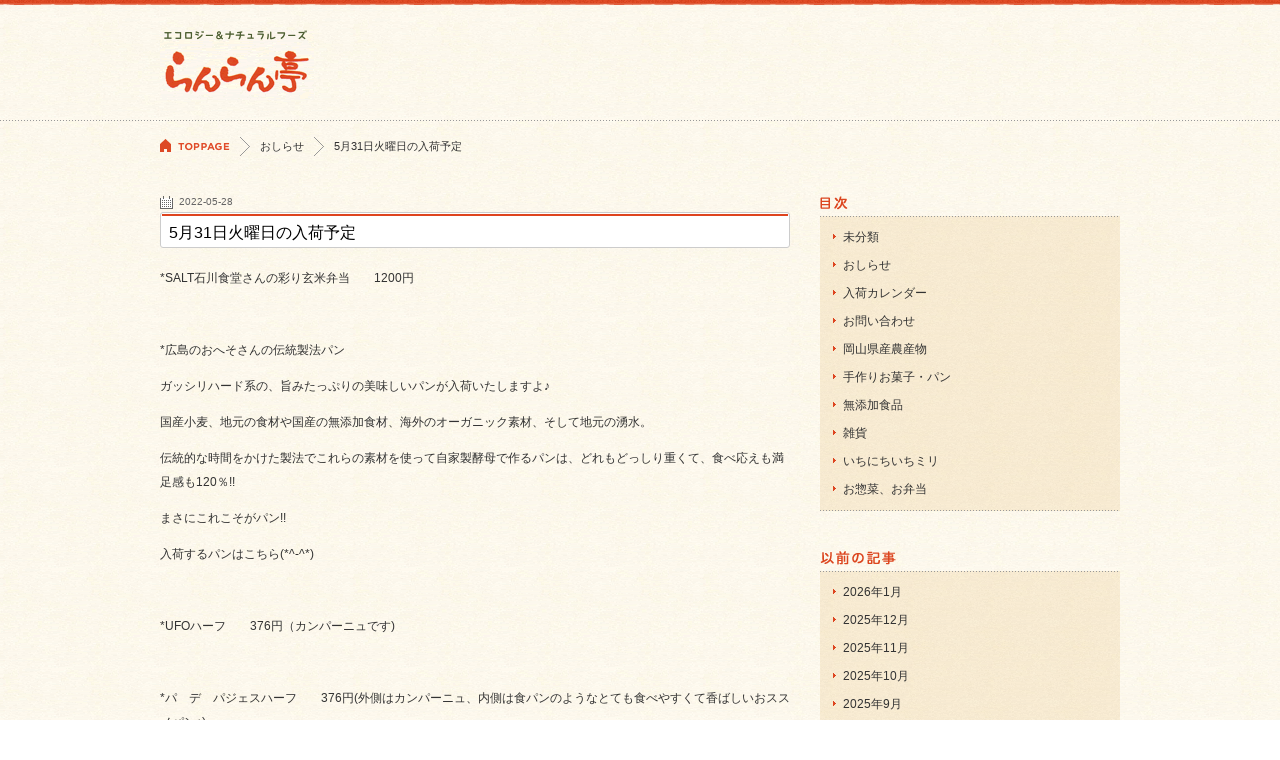

--- FILE ---
content_type: text/html; charset=UTF-8
request_url: https://ranrantei.net/?p=44493
body_size: 30172
content:
<!DOCTYPE html PUBLIC "-//W3C//DTD XHTML 1.0 Transitional//EN" "http://www.w3.org/TR/xhtml1/DTD/xhtml1-transitional.dtd">
<html xmlns="http://www.w3.org/1999/xhtml" xml:lang="ja" lang="ja">
<head>
<!-- Global site tag (gtag.js) - Google Analytics -->
<script async src="https://www.googletagmanager.com/gtag/js?id=UA-32405939-1"></script>
<script>
  window.dataLayer = window.dataLayer || [];
  function gtag(){dataLayer.push(arguments);}
  gtag('js', new Date());

  gtag('config', 'UA-32405939-1');
</script>
<!--▼ header meta ▼-->
<meta http-equiv="Content-Type" content="text/html; charset=utf-8" />
<meta http-equiv="Content-Script-Type" content="text/javascript" />
<meta http-equiv="Content-Style-Type" content="text/css" />
<meta http-equiv="imagetoolbar" content="no" />

<meta http-equiv="X-UA-Compatible" content="IE=EmulateIE7" />

<meta name="Robots" content="index, follow" />
<meta name="content-language" content="ja" />
<meta name="Description" content="身体に優しい食品を中心に、岡山県産農産物・天然酵母パン・無添加食品・アレルギー対応お菓子・エコ雑貨などを販売。顔の見える安心なお買い物ができる店を目指します。" />
<meta name="Keywords" content="岡山県産,自然農,アレルギー対応,オーガニック,自然食品,有機無農薬,天然酵母パン" />
<!--▲ header meta ▲-->

<link rel="stylesheet" href="css/normalize.css" type="text/css" media="all" />
<link rel="stylesheet" href="css/style.css?d=20250127" type="text/css" media="all" />
<link rel="shortcut icon" href="/favicon.ico" type="image/x-icon" />

<script src="//ajax.googleapis.com/ajax/libs/jquery/2.2.4/jquery.min.js"></script>
<script type="text/javascript" src="jscript/softScrollBack.js"></script>
<script type="text/javascript" src="jscript/smartRollover.js"></script>
<script type="text/javascript" src="jscript/curvycorners.js"></script>

<title>5月31日火曜日の入荷予定  |  エコロジー＆ナチュラルフーズらんらん亭</title>
<meta name='robots' content='max-image-preview:large' />
	<style>img:is([sizes="auto" i], [sizes^="auto," i]) { contain-intrinsic-size: 3000px 1500px }</style>
	<link rel="alternate" type="application/rss+xml" title="エコロジー＆ナチュラルスイーツらんらん亭 &raquo; 5月31日火曜日の入荷予定 のコメントのフィード" href="https://ranrantei.net/?feed=rss2&#038;p=44493" />
<script type="text/javascript">
/* <![CDATA[ */
window._wpemojiSettings = {"baseUrl":"https:\/\/s.w.org\/images\/core\/emoji\/15.0.3\/72x72\/","ext":".png","svgUrl":"https:\/\/s.w.org\/images\/core\/emoji\/15.0.3\/svg\/","svgExt":".svg","source":{"concatemoji":"https:\/\/ranrantei.net\/apps_blog\/wp-includes\/js\/wp-emoji-release.min.js?ver=6.7.4"}};
/*! This file is auto-generated */
!function(i,n){var o,s,e;function c(e){try{var t={supportTests:e,timestamp:(new Date).valueOf()};sessionStorage.setItem(o,JSON.stringify(t))}catch(e){}}function p(e,t,n){e.clearRect(0,0,e.canvas.width,e.canvas.height),e.fillText(t,0,0);var t=new Uint32Array(e.getImageData(0,0,e.canvas.width,e.canvas.height).data),r=(e.clearRect(0,0,e.canvas.width,e.canvas.height),e.fillText(n,0,0),new Uint32Array(e.getImageData(0,0,e.canvas.width,e.canvas.height).data));return t.every(function(e,t){return e===r[t]})}function u(e,t,n){switch(t){case"flag":return n(e,"\ud83c\udff3\ufe0f\u200d\u26a7\ufe0f","\ud83c\udff3\ufe0f\u200b\u26a7\ufe0f")?!1:!n(e,"\ud83c\uddfa\ud83c\uddf3","\ud83c\uddfa\u200b\ud83c\uddf3")&&!n(e,"\ud83c\udff4\udb40\udc67\udb40\udc62\udb40\udc65\udb40\udc6e\udb40\udc67\udb40\udc7f","\ud83c\udff4\u200b\udb40\udc67\u200b\udb40\udc62\u200b\udb40\udc65\u200b\udb40\udc6e\u200b\udb40\udc67\u200b\udb40\udc7f");case"emoji":return!n(e,"\ud83d\udc26\u200d\u2b1b","\ud83d\udc26\u200b\u2b1b")}return!1}function f(e,t,n){var r="undefined"!=typeof WorkerGlobalScope&&self instanceof WorkerGlobalScope?new OffscreenCanvas(300,150):i.createElement("canvas"),a=r.getContext("2d",{willReadFrequently:!0}),o=(a.textBaseline="top",a.font="600 32px Arial",{});return e.forEach(function(e){o[e]=t(a,e,n)}),o}function t(e){var t=i.createElement("script");t.src=e,t.defer=!0,i.head.appendChild(t)}"undefined"!=typeof Promise&&(o="wpEmojiSettingsSupports",s=["flag","emoji"],n.supports={everything:!0,everythingExceptFlag:!0},e=new Promise(function(e){i.addEventListener("DOMContentLoaded",e,{once:!0})}),new Promise(function(t){var n=function(){try{var e=JSON.parse(sessionStorage.getItem(o));if("object"==typeof e&&"number"==typeof e.timestamp&&(new Date).valueOf()<e.timestamp+604800&&"object"==typeof e.supportTests)return e.supportTests}catch(e){}return null}();if(!n){if("undefined"!=typeof Worker&&"undefined"!=typeof OffscreenCanvas&&"undefined"!=typeof URL&&URL.createObjectURL&&"undefined"!=typeof Blob)try{var e="postMessage("+f.toString()+"("+[JSON.stringify(s),u.toString(),p.toString()].join(",")+"));",r=new Blob([e],{type:"text/javascript"}),a=new Worker(URL.createObjectURL(r),{name:"wpTestEmojiSupports"});return void(a.onmessage=function(e){c(n=e.data),a.terminate(),t(n)})}catch(e){}c(n=f(s,u,p))}t(n)}).then(function(e){for(var t in e)n.supports[t]=e[t],n.supports.everything=n.supports.everything&&n.supports[t],"flag"!==t&&(n.supports.everythingExceptFlag=n.supports.everythingExceptFlag&&n.supports[t]);n.supports.everythingExceptFlag=n.supports.everythingExceptFlag&&!n.supports.flag,n.DOMReady=!1,n.readyCallback=function(){n.DOMReady=!0}}).then(function(){return e}).then(function(){var e;n.supports.everything||(n.readyCallback(),(e=n.source||{}).concatemoji?t(e.concatemoji):e.wpemoji&&e.twemoji&&(t(e.twemoji),t(e.wpemoji)))}))}((window,document),window._wpemojiSettings);
/* ]]> */
</script>
<style id='wp-emoji-styles-inline-css' type='text/css'>

	img.wp-smiley, img.emoji {
		display: inline !important;
		border: none !important;
		box-shadow: none !important;
		height: 1em !important;
		width: 1em !important;
		margin: 0 0.07em !important;
		vertical-align: -0.1em !important;
		background: none !important;
		padding: 0 !important;
	}
</style>
<style id='classic-theme-styles-inline-css' type='text/css'>
/*! This file is auto-generated */
.wp-block-button__link{color:#fff;background-color:#32373c;border-radius:9999px;box-shadow:none;text-decoration:none;padding:calc(.667em + 2px) calc(1.333em + 2px);font-size:1.125em}.wp-block-file__button{background:#32373c;color:#fff;text-decoration:none}
</style>
<style id='global-styles-inline-css' type='text/css'>
:root{--wp--preset--aspect-ratio--square: 1;--wp--preset--aspect-ratio--4-3: 4/3;--wp--preset--aspect-ratio--3-4: 3/4;--wp--preset--aspect-ratio--3-2: 3/2;--wp--preset--aspect-ratio--2-3: 2/3;--wp--preset--aspect-ratio--16-9: 16/9;--wp--preset--aspect-ratio--9-16: 9/16;--wp--preset--color--black: #000000;--wp--preset--color--cyan-bluish-gray: #abb8c3;--wp--preset--color--white: #ffffff;--wp--preset--color--pale-pink: #f78da7;--wp--preset--color--vivid-red: #cf2e2e;--wp--preset--color--luminous-vivid-orange: #ff6900;--wp--preset--color--luminous-vivid-amber: #fcb900;--wp--preset--color--light-green-cyan: #7bdcb5;--wp--preset--color--vivid-green-cyan: #00d084;--wp--preset--color--pale-cyan-blue: #8ed1fc;--wp--preset--color--vivid-cyan-blue: #0693e3;--wp--preset--color--vivid-purple: #9b51e0;--wp--preset--gradient--vivid-cyan-blue-to-vivid-purple: linear-gradient(135deg,rgba(6,147,227,1) 0%,rgb(155,81,224) 100%);--wp--preset--gradient--light-green-cyan-to-vivid-green-cyan: linear-gradient(135deg,rgb(122,220,180) 0%,rgb(0,208,130) 100%);--wp--preset--gradient--luminous-vivid-amber-to-luminous-vivid-orange: linear-gradient(135deg,rgba(252,185,0,1) 0%,rgba(255,105,0,1) 100%);--wp--preset--gradient--luminous-vivid-orange-to-vivid-red: linear-gradient(135deg,rgba(255,105,0,1) 0%,rgb(207,46,46) 100%);--wp--preset--gradient--very-light-gray-to-cyan-bluish-gray: linear-gradient(135deg,rgb(238,238,238) 0%,rgb(169,184,195) 100%);--wp--preset--gradient--cool-to-warm-spectrum: linear-gradient(135deg,rgb(74,234,220) 0%,rgb(151,120,209) 20%,rgb(207,42,186) 40%,rgb(238,44,130) 60%,rgb(251,105,98) 80%,rgb(254,248,76) 100%);--wp--preset--gradient--blush-light-purple: linear-gradient(135deg,rgb(255,206,236) 0%,rgb(152,150,240) 100%);--wp--preset--gradient--blush-bordeaux: linear-gradient(135deg,rgb(254,205,165) 0%,rgb(254,45,45) 50%,rgb(107,0,62) 100%);--wp--preset--gradient--luminous-dusk: linear-gradient(135deg,rgb(255,203,112) 0%,rgb(199,81,192) 50%,rgb(65,88,208) 100%);--wp--preset--gradient--pale-ocean: linear-gradient(135deg,rgb(255,245,203) 0%,rgb(182,227,212) 50%,rgb(51,167,181) 100%);--wp--preset--gradient--electric-grass: linear-gradient(135deg,rgb(202,248,128) 0%,rgb(113,206,126) 100%);--wp--preset--gradient--midnight: linear-gradient(135deg,rgb(2,3,129) 0%,rgb(40,116,252) 100%);--wp--preset--font-size--small: 13px;--wp--preset--font-size--medium: 20px;--wp--preset--font-size--large: 36px;--wp--preset--font-size--x-large: 42px;--wp--preset--spacing--20: 0.44rem;--wp--preset--spacing--30: 0.67rem;--wp--preset--spacing--40: 1rem;--wp--preset--spacing--50: 1.5rem;--wp--preset--spacing--60: 2.25rem;--wp--preset--spacing--70: 3.38rem;--wp--preset--spacing--80: 5.06rem;--wp--preset--shadow--natural: 6px 6px 9px rgba(0, 0, 0, 0.2);--wp--preset--shadow--deep: 12px 12px 50px rgba(0, 0, 0, 0.4);--wp--preset--shadow--sharp: 6px 6px 0px rgba(0, 0, 0, 0.2);--wp--preset--shadow--outlined: 6px 6px 0px -3px rgba(255, 255, 255, 1), 6px 6px rgba(0, 0, 0, 1);--wp--preset--shadow--crisp: 6px 6px 0px rgba(0, 0, 0, 1);}:where(.is-layout-flex){gap: 0.5em;}:where(.is-layout-grid){gap: 0.5em;}body .is-layout-flex{display: flex;}.is-layout-flex{flex-wrap: wrap;align-items: center;}.is-layout-flex > :is(*, div){margin: 0;}body .is-layout-grid{display: grid;}.is-layout-grid > :is(*, div){margin: 0;}:where(.wp-block-columns.is-layout-flex){gap: 2em;}:where(.wp-block-columns.is-layout-grid){gap: 2em;}:where(.wp-block-post-template.is-layout-flex){gap: 1.25em;}:where(.wp-block-post-template.is-layout-grid){gap: 1.25em;}.has-black-color{color: var(--wp--preset--color--black) !important;}.has-cyan-bluish-gray-color{color: var(--wp--preset--color--cyan-bluish-gray) !important;}.has-white-color{color: var(--wp--preset--color--white) !important;}.has-pale-pink-color{color: var(--wp--preset--color--pale-pink) !important;}.has-vivid-red-color{color: var(--wp--preset--color--vivid-red) !important;}.has-luminous-vivid-orange-color{color: var(--wp--preset--color--luminous-vivid-orange) !important;}.has-luminous-vivid-amber-color{color: var(--wp--preset--color--luminous-vivid-amber) !important;}.has-light-green-cyan-color{color: var(--wp--preset--color--light-green-cyan) !important;}.has-vivid-green-cyan-color{color: var(--wp--preset--color--vivid-green-cyan) !important;}.has-pale-cyan-blue-color{color: var(--wp--preset--color--pale-cyan-blue) !important;}.has-vivid-cyan-blue-color{color: var(--wp--preset--color--vivid-cyan-blue) !important;}.has-vivid-purple-color{color: var(--wp--preset--color--vivid-purple) !important;}.has-black-background-color{background-color: var(--wp--preset--color--black) !important;}.has-cyan-bluish-gray-background-color{background-color: var(--wp--preset--color--cyan-bluish-gray) !important;}.has-white-background-color{background-color: var(--wp--preset--color--white) !important;}.has-pale-pink-background-color{background-color: var(--wp--preset--color--pale-pink) !important;}.has-vivid-red-background-color{background-color: var(--wp--preset--color--vivid-red) !important;}.has-luminous-vivid-orange-background-color{background-color: var(--wp--preset--color--luminous-vivid-orange) !important;}.has-luminous-vivid-amber-background-color{background-color: var(--wp--preset--color--luminous-vivid-amber) !important;}.has-light-green-cyan-background-color{background-color: var(--wp--preset--color--light-green-cyan) !important;}.has-vivid-green-cyan-background-color{background-color: var(--wp--preset--color--vivid-green-cyan) !important;}.has-pale-cyan-blue-background-color{background-color: var(--wp--preset--color--pale-cyan-blue) !important;}.has-vivid-cyan-blue-background-color{background-color: var(--wp--preset--color--vivid-cyan-blue) !important;}.has-vivid-purple-background-color{background-color: var(--wp--preset--color--vivid-purple) !important;}.has-black-border-color{border-color: var(--wp--preset--color--black) !important;}.has-cyan-bluish-gray-border-color{border-color: var(--wp--preset--color--cyan-bluish-gray) !important;}.has-white-border-color{border-color: var(--wp--preset--color--white) !important;}.has-pale-pink-border-color{border-color: var(--wp--preset--color--pale-pink) !important;}.has-vivid-red-border-color{border-color: var(--wp--preset--color--vivid-red) !important;}.has-luminous-vivid-orange-border-color{border-color: var(--wp--preset--color--luminous-vivid-orange) !important;}.has-luminous-vivid-amber-border-color{border-color: var(--wp--preset--color--luminous-vivid-amber) !important;}.has-light-green-cyan-border-color{border-color: var(--wp--preset--color--light-green-cyan) !important;}.has-vivid-green-cyan-border-color{border-color: var(--wp--preset--color--vivid-green-cyan) !important;}.has-pale-cyan-blue-border-color{border-color: var(--wp--preset--color--pale-cyan-blue) !important;}.has-vivid-cyan-blue-border-color{border-color: var(--wp--preset--color--vivid-cyan-blue) !important;}.has-vivid-purple-border-color{border-color: var(--wp--preset--color--vivid-purple) !important;}.has-vivid-cyan-blue-to-vivid-purple-gradient-background{background: var(--wp--preset--gradient--vivid-cyan-blue-to-vivid-purple) !important;}.has-light-green-cyan-to-vivid-green-cyan-gradient-background{background: var(--wp--preset--gradient--light-green-cyan-to-vivid-green-cyan) !important;}.has-luminous-vivid-amber-to-luminous-vivid-orange-gradient-background{background: var(--wp--preset--gradient--luminous-vivid-amber-to-luminous-vivid-orange) !important;}.has-luminous-vivid-orange-to-vivid-red-gradient-background{background: var(--wp--preset--gradient--luminous-vivid-orange-to-vivid-red) !important;}.has-very-light-gray-to-cyan-bluish-gray-gradient-background{background: var(--wp--preset--gradient--very-light-gray-to-cyan-bluish-gray) !important;}.has-cool-to-warm-spectrum-gradient-background{background: var(--wp--preset--gradient--cool-to-warm-spectrum) !important;}.has-blush-light-purple-gradient-background{background: var(--wp--preset--gradient--blush-light-purple) !important;}.has-blush-bordeaux-gradient-background{background: var(--wp--preset--gradient--blush-bordeaux) !important;}.has-luminous-dusk-gradient-background{background: var(--wp--preset--gradient--luminous-dusk) !important;}.has-pale-ocean-gradient-background{background: var(--wp--preset--gradient--pale-ocean) !important;}.has-electric-grass-gradient-background{background: var(--wp--preset--gradient--electric-grass) !important;}.has-midnight-gradient-background{background: var(--wp--preset--gradient--midnight) !important;}.has-small-font-size{font-size: var(--wp--preset--font-size--small) !important;}.has-medium-font-size{font-size: var(--wp--preset--font-size--medium) !important;}.has-large-font-size{font-size: var(--wp--preset--font-size--large) !important;}.has-x-large-font-size{font-size: var(--wp--preset--font-size--x-large) !important;}
:where(.wp-block-post-template.is-layout-flex){gap: 1.25em;}:where(.wp-block-post-template.is-layout-grid){gap: 1.25em;}
:where(.wp-block-columns.is-layout-flex){gap: 2em;}:where(.wp-block-columns.is-layout-grid){gap: 2em;}
:root :where(.wp-block-pullquote){font-size: 1.5em;line-height: 1.6;}
</style>
<link rel='stylesheet' id='fancybox-for-wp-css' href='https://ranrantei.net/apps_blog/wp-content/plugins/fancybox-for-wordpress/assets/css/fancybox.css?ver=1.3.4' type='text/css' media='all' />
<script type="text/javascript" src="https://ranrantei.net/apps_blog/wp-content/plugins/fancybox-for-wordpress/assets/js/jquery.fancybox.js?ver=1.3.4" id="fancybox-for-wp-js"></script>
<link rel="https://api.w.org/" href="https://ranrantei.net/index.php?rest_route=/" /><link rel="alternate" title="JSON" type="application/json" href="https://ranrantei.net/index.php?rest_route=/wp/v2/posts/44493" /><link rel="EditURI" type="application/rsd+xml" title="RSD" href="https://ranrantei.net/apps_blog/xmlrpc.php?rsd" />
<meta name="generator" content="WordPress 6.7.4" />
<link rel="canonical" href="https://ranrantei.net/?p=44493" />
<link rel='shortlink' href='https://ranrantei.net/?p=44493' />
<link rel="alternate" title="oEmbed (JSON)" type="application/json+oembed" href="https://ranrantei.net/index.php?rest_route=%2Foembed%2F1.0%2Fembed&#038;url=https%3A%2F%2Franrantei.net%2F%3Fp%3D44493" />
<link rel="alternate" title="oEmbed (XML)" type="text/xml+oembed" href="https://ranrantei.net/index.php?rest_route=%2Foembed%2F1.0%2Fembed&#038;url=https%3A%2F%2Franrantei.net%2F%3Fp%3D44493&#038;format=xml" />

<!-- Fancybox for WordPress v3.3.3 -->
<style type="text/css">
	.fancybox-slide--image .fancybox-content{background-color: #FFFFFF}div.fancybox-caption{display:none !important;}
	
	img.fancybox-image{border-width:10px;border-color:#FFFFFF;border-style:solid;}
	div.fancybox-bg{background-color:rgba(102,102,102,0.3);opacity:1 !important;}div.fancybox-content{border-color:#FFFFFF}
	div#fancybox-title{background-color:#FFFFFF}
	div.fancybox-content{background-color:#FFFFFF}
	div#fancybox-title-inside{color:#333333}
	
	
	
	div.fancybox-caption p.caption-title{display:inline-block}
	div.fancybox-caption p.caption-title{font-size:14px}
	div.fancybox-caption p.caption-title{color:#333333}
	div.fancybox-caption {color:#333333}div.fancybox-caption p.caption-title {background:#fff; width:auto;padding:10px 30px;}div.fancybox-content p.caption-title{color:#333333;margin: 0;padding: 5px 0;}body.fancybox-active .fancybox-container .fancybox-stage .fancybox-content .fancybox-close-small{display:block;}
</style><script type="text/javascript">
	jQuery(function () {

		var mobileOnly = false;
		
		if (mobileOnly) {
			return;
		}

		jQuery.fn.getTitle = function () { // Copy the title of every IMG tag and add it to its parent A so that fancybox can show titles
			var arr = jQuery("a[data-fancybox]");
									jQuery.each(arr, function() {
										var title = jQuery(this).children("img").attr("title");
										 var caption = jQuery(this).next("figcaption").html();
                                        if(caption && title){jQuery(this).attr("title",title+" " + caption)}else if(title){ jQuery(this).attr("title",title);}else if(caption){jQuery(this).attr("title",caption);}
									});			}

		// Supported file extensions

				var thumbnails = jQuery("a:has(img)").not(".nolightbox").not('.envira-gallery-link').not('.ngg-simplelightbox').filter(function () {
			return /\.(jpe?g|png|gif|mp4|webp|bmp|pdf)(\?[^/]*)*$/i.test(jQuery(this).attr('href'))
		});
		

		// Add data-type iframe for links that are not images or videos.
		var iframeLinks = jQuery('.fancyboxforwp').filter(function () {
			return !/\.(jpe?g|png|gif|mp4|webp|bmp|pdf)(\?[^/]*)*$/i.test(jQuery(this).attr('href'))
		}).filter(function () {
			return !/vimeo|youtube/i.test(jQuery(this).attr('href'))
		});
		iframeLinks.attr({"data-type": "iframe"}).getTitle();

				// Gallery All
		thumbnails.addClass("fancyboxforwp").attr("data-fancybox", "gallery").getTitle();
		iframeLinks.attr({"data-fancybox": "gallery"}).getTitle();

		// Gallery type NONE
		
		// Call fancybox and apply it on any link with a rel atribute that starts with "fancybox", with the options set on the admin panel
		jQuery("a.fancyboxforwp").fancyboxforwp({
			loop: false,
			smallBtn: true,
			zoomOpacity: "auto",
			animationEffect: "fade",
			animationDuration: 500,
			transitionEffect: "fade",
			transitionDuration: "300",
			overlayShow: true,
			overlayOpacity: "0.3",
			titleShow: true,
			titlePosition: "inside",
			keyboard: true,
			showCloseButton: true,
			arrows: true,
			clickContent:false,
			clickSlide: "close",
			mobile: {
				clickContent: function (current, event) {
					return current.type === "image" ? "toggleControls" : false;
				},
				clickSlide: function (current, event) {
					return current.type === "image" ? "close" : "close";
				},
			},
			wheel: false,
			toolbar: true,
			preventCaptionOverlap: true,
			onInit: function() { },			onDeactivate
	: function() { },		beforeClose: function() { },			afterShow: function(instance) { jQuery( ".fancybox-image" ).on("click", function( ){ ( instance.isScaledDown() ) ? instance.scaleToActual() : instance.scaleToFit() }) },				afterClose: function() { },					caption : function( instance, item ) {var title ="";if("undefined" != typeof jQuery(this).context ){var title = jQuery(this).context.title;} else { var title = ("undefined" != typeof jQuery(this).attr("title")) ? jQuery(this).attr("title") : false;}var caption = jQuery(this).data('caption') || '';if ( item.type === 'image' && title.length ) {caption = (caption.length ? caption + '<br />' : '') + '<p class="caption-title">'+title+'</p>' ;}return caption;},
		afterLoad : function( instance, current ) {current.$content.append('<div class=\"fancybox-custom-caption inside-caption\" style=\" position: absolute;left:0;right:0;color:#000;margin:0 auto;bottom:0;text-align:center;background-color:#FFFFFF \">' + current.opts.caption + '</div>');},
			})
		;

			})
</script>
<!-- END Fancybox for WordPress -->

</head>

<body>

<div id="headerwrap">
<div id="header" class="pkg">
<div class="logo"><a href="index.php"><img src="cmnimg/header_logo_off.gif" alt="エコロジー＆ナチュラルフーズらんらん亭" width="154" height="70" /></a></div>
<div class="access"></div>
</div>
</div>

<div id="pageBorder"></div>

<div id="pankuzu" class="pkg">
<a href="index.php" class="top"><img src="cmnimg/pankuzu_home_off.gif" alt="TOPPAGE" /></a>

<!-- Breadcrumb NavXT 7.0.0 -->
<div><a title="おしらせ" href="https://ranrantei.net/?cat=5">おしらせ</a></div><div>5月31日火曜日の入荷予定</div>
</div>

<div class="content pkg">
<div class="main">






<div class="entry">
<div class="date">2022-05-28</div>
<div class="titlewrap"><div class="title"><a href="https://ranrantei.net/?p=44493">5月31日火曜日の入荷予定</a></div></div>
<div class="entrybody"><p>*SALT石川食堂さんの彩り玄米弁当　　1200円</p>
<p>&nbsp;</p>
<p>*広島のおへそさんの伝統製法パン</p>
<p>ガッシリハード系の、旨みたっぷりの美味しいパンが入荷いたしますよ♪</p>
<p>国産小麦、地元の食材や国産の無添加食材、海外のオーガニック素材、そして地元の湧水。</p>
<p>伝統的な時間をかけた製法でこれらの素材を使って自家製酵母で作るパンは、どれもどっしり重くて、食べ応えも満足感も120％!!</p>
<p>まさにこれこそがパン!!</p>
<p>入荷するパンはこちら(*^-^*)</p>
<p>&nbsp;</p>
<p>*UFOハーフ　　376円（カンパーニュです)</p>
<p>&nbsp;</p>
<p>*パ　デ　パジェスハーフ　　376円(外側はカンパーニュ、内側は食パンのようなとても食べやすくて香ばしいおススメパン♪)</p>
<p>&nbsp;</p>
<p>*トルペド  495円（バゲットです)</p>
<p>&nbsp;</p>
<p>＊食パン  560円(どっしり重くておいしいです)</p>
<p>&nbsp;</p>
<p>＊チャパタ　　376円(もっちりしたシンプルパンです)</p>
<p>&nbsp;</p>
<p>*ライ麦50%   495円(ヘルシー志向の方に)</p>
<p>&nbsp;</p>
<p>*ふんわりバンズ(5個入り)   668円(ハンバーガー用バンズ　　5個入りです)</p>
<p>&nbsp;</p>
<p>*カムート　　376円(古代小麦入りシンプルパン。このパンが欲しくておへそさんに取引をお願いしました)</p>
<p>&nbsp;</p>
<p>*グリッシーニ(5本入り)   　236円(ダントツ人気!!)</p>
<p>&nbsp;</p>
<p>*味噌ブルーチーズ　　452円(味噌とブルーチーズとパン。発酵食品の組み合わせ)</p>
<p>&nbsp;</p>
<p>*生ハムチーズ　　452円(オリーブオイルが合う、極め付きの美味しさです)</p>
<p>&nbsp;</p>
<p>＊世羅ハニー&amp;有機いちじく　　414円(ほんのり甘く、キュッと酸味が)</p>
<p>&nbsp;</p>
<p>＊スペルトかぼちゃクリームチーズ　　495円(おへそさんの中で人気NO１!!）</p>
<p>&nbsp;</p>
<p>＊くるみメープル　　495円(さりげない甘さ)</p>
<p>&nbsp;</p>
<p>＊いよかんピール&amp;クリームチーズ　　376円(柑橘とクリームチーズはとても合います)</p>
<p>&nbsp;</p>
<p>＊胡桃クランベリー&amp;レーズン　　376円(甘酸っぱさと香ばしさと)</p>
<p>&nbsp;</p>
<p>＊世羅ワイン&amp;クランベリー　　614円(ワインとチーズの融合したおいしさ)</p>
<p>&nbsp;</p>
<p>＊スペルトチョコ　　538円(古代小麦スペルトの入ったチョコレートの味を満喫するパン)</p>
<p>&nbsp;</p>
<p>しっかりハード系の、噛めば噛むほどおいしい、おへそさんのパン。</p>
<p>&nbsp;</p>
<p>ぜひお召し上がり下さいませ。</p>
<p>&nbsp;</p>
<p>&nbsp;</p>
<p>*かおり工房さんの天然酵母パン</p>
<p>&nbsp;</p>
<p>*パイポン畑さんの自家製自然栽培米粉スイーツ</p>
<p>&nbsp;</p>
<p>*焼き菓子みのりさんのクッキー</p>
<p>&nbsp;</p>
<p>*うさくまファームさんの農薬、化学肥料不使用野菜</p>
<p>&nbsp;</p>
<p>*ひものやかんきちさんの無添加干物は6月1日水曜日に入荷いたします。</p>
<p>&nbsp;</p>
<p>&nbsp;</p>
<p>ご来店お待ちしております。</p>
<p>&nbsp;</p>
</div>




<div class="asset">posted by らんらん亭 | <a href="https://ranrantei.net/?cat=5" rel="category">おしらせ</a> | 2022/05/28 - 17:01 | </div>
</div>





<div class="page_navi pkg">

</div>







</div><!--/main-->



<div class="sub">

<div class="sidemenuTitle"><img src="cmnimg/title_category.gif" alt="目次" width="28" height="14" /></div>

<div class="sidemenuListBox">
<div class="sidemenuBorder"><img src="cmnimg/sidemenu_listbox_border.gif" alt="" width="300" height="1" /></div>
<ul>
	<li class="cat-item cat-item-1"><a href="https://ranrantei.net/?cat=1">未分類</a>
</li>
	<li class="cat-item cat-item-5"><a href="https://ranrantei.net/?cat=5">おしらせ</a>
</li>
	<li class="cat-item cat-item-43"><a href="https://ranrantei.net/?cat=43">入荷カレンダー</a>
</li>
	<li class="cat-item cat-item-12"><a href="https://ranrantei.net/?cat=12">お問い合わせ</a>
</li>
	<li class="cat-item cat-item-17"><a href="https://ranrantei.net/?cat=17">岡山県産農産物</a>
</li>
	<li class="cat-item cat-item-18"><a href="https://ranrantei.net/?cat=18">手作りお菓子・パン</a>
</li>
	<li class="cat-item cat-item-20"><a href="https://ranrantei.net/?cat=20">無添加食品</a>
</li>
	<li class="cat-item cat-item-21"><a href="https://ranrantei.net/?cat=21">雑貨</a>
</li>
	<li class="cat-item cat-item-24"><a href="https://ranrantei.net/?cat=24">いちにちいちミリ</a>
</li>
	<li class="cat-item cat-item-26"><a href="https://ranrantei.net/?cat=26">お惣菜、お弁当</a>
</li>
</ul>
<div class="sidemenuBorder"><img src="cmnimg/sidemenu_listbox_border.gif" alt="" width="300" height="1" /></div>
</div><!--/sidemenuListBox-->


<div class="sidemenuTitle"><img src="cmnimg/title_monthly.gif" alt="以前の記事" width="76" height="14" /></div>

<div class="sidemenuListBox">
<div class="sidemenuBorder"><img src="cmnimg/sidemenu_listbox_border.gif" alt="" width="300" height="1" /></div>
<ul>
	<li><a href='https://ranrantei.net/?m=202601'>2026年1月</a></li>
	<li><a href='https://ranrantei.net/?m=202512'>2025年12月</a></li>
	<li><a href='https://ranrantei.net/?m=202511'>2025年11月</a></li>
	<li><a href='https://ranrantei.net/?m=202510'>2025年10月</a></li>
	<li><a href='https://ranrantei.net/?m=202509'>2025年9月</a></li>
	<li><a href='https://ranrantei.net/?m=202508'>2025年8月</a></li>
	<li><a href='https://ranrantei.net/?m=202507'>2025年7月</a></li>
	<li><a href='https://ranrantei.net/?m=202506'>2025年6月</a></li>
	<li><a href='https://ranrantei.net/?m=202505'>2025年5月</a></li>
	<li><a href='https://ranrantei.net/?m=202504'>2025年4月</a></li>
	<li><a href='https://ranrantei.net/?m=202503'>2025年3月</a></li>
	<li><a href='https://ranrantei.net/?m=202502'>2025年2月</a></li>
</ul>
<div class="sidemenuBorder"><img src="cmnimg/sidemenu_listbox_border.gif" alt="" width="300" height="1" /></div>
</div><!--/sidemenuListBox-->


<div class="sidemenuTitle"><img src="cmnimg/title_miscellaneous.gif" alt="その他" width="44" height="14" /></div>

<div class="sidemenuListBox2">
<div class="sidemenuBorder"><img src="cmnimg/sidemenu_listbox_border.gif" alt="" width="300" height="1" /></div>
<ul>
<li class="rss"><a href="https://ranrantei.net/?feed=rss2">RSS FEED</a></li>
<li class="login"><a href="https://ranrantei.net/apps_blog/wp-login.php">ログイン</a></li>
</ul>
<div class="sidemenuBorder"><img src="cmnimg/sidemenu_listbox_border.gif" alt="" width="300" height="1" /></div>
</div><!--/sidemenuListBox-->


</div><!--/sub-->
</div><!--/content-->


<div id="footer">

<div id="scroll"><a href="#top" onclick="softScrollBack();return false;"><img src="cmnimg/btn_pagescroll_off.gif" width="90" height="20" alt="page scroll" /></a></div>

<div id="footerwrap1">
<div id="footerbox1">
<img src="cmnimg/footer_logo.gif" alt="エコロジー＆ナチュラルフーズらんらん亭" class="logo" />
<p>営業時間 [火]12:00－18:30 [水～土]11:00－18:30<br />
お休み　日曜・月曜<br />
〒700-0927 岡山県岡山市北区西古松250-109フジビル102<br />
TEL＆FAX　086-241-0704　／　MAIL　<a href="mailto:info@ranrantei.net">info@ranrantei.net</a>
</p>
</div>
</div>

<div id="footerwrap2">
<div id="footerbox2">
<img src="cmnimg/footer_copyright.gif" alt="" width="503" height="10" />
</div>
</div>

</div><!--/footer-->


</body>
</html>


--- FILE ---
content_type: text/css
request_url: https://ranrantei.net/css/normalize.css
body_size: 2628
content:
@charset "utf-8";

article,aside,details,figcaption,figure,footer,header,hgroup,nav,section {
display:block;
}

audio[controls],canvas,video {
display:inline;
zoom:1;
}

html {
font-size:100%;
overflow-y:scroll;
-webkit-tap-highlight-color:rgba(0,0,0,0);
-webkit-text-size-adjust:100%;
-ms-text-size-adjust:100%;
}

body,button,input,select,textarea {
font-family:'Hiragino Kaku Gothic Pro', 'ヒラギノ角ゴ Pro W3' , Osaka , メイリオ, Meiryo , 'ＭＳ Ｐゴシック', sans-serif;
}

a:focus {
outline:thin dotted;
}

a:hover,a:active {
outline:0;
}

abbr[title] {
border-bottom:1px dotted;
}

b,strong {
font-weight:700;
}

blockquote {
margin:1em 40px;
}

dfn {
font-style:italic;
}

mark {
background:#ff0;
color:#000;
}

pre,code,kbd,samp {
font-family:monospace, monospace;
_font-family:'courier new', monospace;
font-size:1em;
}

pre {
white-space:pre-wrap;
word-wrap:break-word;
}

q {
quotes:none;
}

q:before,q:after {
content:none;
}

small {
font-size:75%;
}

sub,sup {
font-size:75%;
line-height:0;
position:relative;
vertical-align:baseline;
}

sup {
top:-.5em;
}

sub {
bottom:-.25em;
}

ul,ol {
margin:1em 0;
padding:0 0 0 40px;
}

dd {
margin:0 0 0 40px;
}

nav ul,nav ol {
list-style:none;
}

img {
border:0;
-ms-interpolation-mode:bicubic;
}

svg:not(:root) {
overflow:hidden;
}

fieldset {
margin:0 2px;
padding:.35em .625em .75em;
}

legend {
border:0;
margin-left:-7px;
}

button,input,select,textarea {
font-size:100%;
vertical-align:middle;
margin:0;
}

button,input {
line-height:normal;
overflow:visible;
}

button,input[type=button],input[type=reset],input[type=submit] {
cursor:pointer;
-webkit-appearance:button;
}

input[type=checkbox],input[type=radio] {
box-sizing:border-box;
}

input[type=search] {
-webkit-appearance:textfield;
-moz-box-sizing:content-box;
-webkit-box-sizing:content-box;
box-sizing:content-box;
}

input[type=search]::-webkit-search-decoration {
-webkit-appearance:none;
}

button::-moz-focus-inner,input::-moz-focus-inner {
border:0;
padding:0;
}

textarea {
overflow:auto;
vertical-align:top;
}

table {
border-collapse:collapse;
border-spacing:0;
}

label {
cursor:hand;
}

object,embed {
vertical-align:top;
}

.floatclear {
clear:both;
font-size:0;
line-height:0;
height:0;
}

.pkg:after {
content:"";
display:block;
height:0;
clear:both;
visibility:hidden;
overflow:hidden;
}

.pkg {
display:block;
overflow:hidden;
}

a:link {
color:#069;
}

a:visited {
color:#969;
}

a:hover {
color:#3cc;
}

body,figure,form {
margin:0;
}

